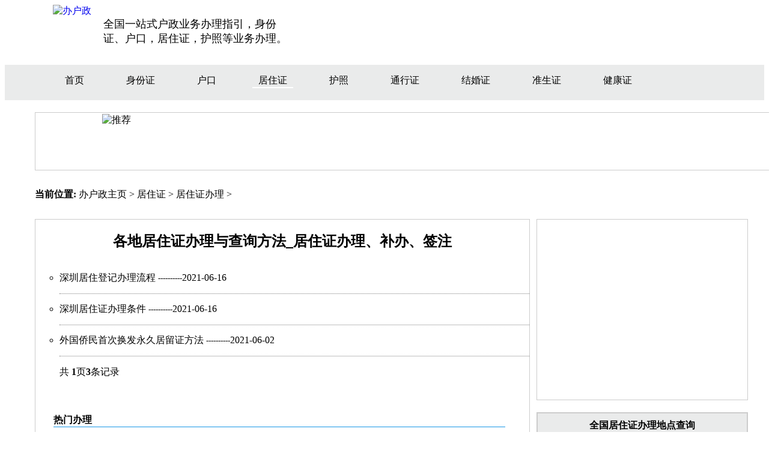

--- FILE ---
content_type: text/html
request_url: http://www.banhuzheng.com/juzhuzheng/banli/
body_size: 3183
content:
<!DOCTYPE HTML><html lang="zh-CN">
<head>
<meta charset="UTF-8"/>
<meta http-equiv="X-UA-Compatible" content="IE=Edge,chrome=1" />
<title>各地居住证办理与查询方法_居住证办理、补办、签注_办户政</title>
<meta name="description" content="办户政给您提供全国各地居住证办理方法，居住证查询方法，居住证补办和签注方法，常用的居住证业务办理查询方法都可以在这里找到帮助信息。" />
<link rel="stylesheet" type="text/css" href="/css/style.css" media="all">
<script type="text/javascript" src="/images/js/gg.js"></script>
<style>
.typ3 {border-bottom:#FFFFFF 2px solid;}
</style>
</head>
<body>
<div id="header"> <!--头部-->
<div class="header-main">
<div class="logo"><a href="http://www.banhuzheng.com/" title="办户政"><img alt="办户政" src="/images/logo.jpg" /></a></div>
<div class="header-content">全国一站式户政业务办理指引，身份证、户口，居住证，护照等业务办理。</div>
<div class="header-search"><script language="javascript" type="text/javascript">ads("bbn");</script></div>
<div id="akh" ><script language="javascript" type="text/javascript">ads("akh");</script></div></div>
<div class="header-nav">
<ul>
<li><a href="/">首页</a></li>
     
		<li class='typ1'><a href='/shenfenzheng/'>身份证</a><dl class="drop">
                <dd class='fst-line'><a href='/shenfenzheng/banli/'>身份证办理</a></dd><dd><a href='/shenfenzheng/policy/'>政策新规</a></dd><dd><a href='/shenfenzheng/faq/'>常见问题</a></dd>                
		</dl></li>
     
		<li class='typ2'><a href='/hukou/'>户口</a><dl class="drop">
                <dd class='fst-line'><a href='/hukou/policy/'>政策新规</a></dd><dd><a href='/hukou/faq/'>常见问题</a></dd><dd><a href='/hukou/banli/'>户口办理</a></dd>                
		</dl></li>
     
		<li class='typ3'><a href='/juzhuzheng/'>居住证</a><dl class="drop">
                <dd class='fst-line'><a href='/juzhuzheng/policy/'>政策新规</a></dd><dd><a href='/juzhuzheng/faq/'>常见问题</a></dd><dd><a href='/juzhuzheng/banli/'>居住证办理</a></dd>                
		</dl></li>
     
		<li class='typ4'><a href='/huzhao/'>护照</a><dl class="drop">
                <dd class='fst-line'><a href='/huzhao/policy/'>政策新规</a></dd><dd><a href='/huzhao/faq/'>常见问题</a></dd><dd><a href='/huzhao/banli/'>护照办理</a></dd>                
		</dl></li>
     
		<li class='typ5'><a href='/tongxingzheng/'>通行证</a><dl class="drop">
                <dd class='fst-line'><a href='/tongxingzheng/faq/'>常见问题</a></dd><dd><a href='/tongxingzheng/news/'>相关新闻</a></dd><dd><a href='/tongxingzheng/guide/'>办理指南</a></dd>                
		</dl></li>
     
		<li class='typ6'><a href='/jiehunzheng/'>结婚证</a><dl class="drop">
                <dd class='fst-line'><a href='/jiehunzheng/faq/'>常见问题</a></dd><dd><a href='/jiehunzheng/policy/'>政策新规</a></dd><dd><a href='/jiehunzheng/guide/'>办理指南</a></dd>                
		</dl></li>
     
		<li class='typ7'><a href='/zhunshengzheng/'>准生证</a><dl class="drop">
                <dd class='fst-line'><a href='/zhunshengzheng/faq/'>常见问题</a></dd><dd><a href='/zhunshengzheng/guide/'>办理指南</a></dd><dd><a href='/zhunshengzheng/policy/'>政策新规</a></dd>                
		</dl></li>
     
		<li class='typ361'><a href='/jiankangzheng/'>健康证</a><dl class="drop">
                <dd class='fst-line'><a href='/jiankangzheng/banli/'>办理指南</a></dd><dd><a href='/jiankangzheng/news/'>健康动态</a></dd><dd><a href='/jiankangzheng/faq/'>常见问题</a></dd>                
		</dl></li>

</ul>
</div>
<div class="big-banner"><div class="xt"><img alt="推荐" src="/images/banner-l.jpg" /></div><div class="wbn"><script language="javascript" type="text/javascript">ads("wbn");</script></div></div>
</div>
<div id="content"><!--内容-->
  <div class="place"> <strong>当前位置:</strong> <a href='http://www.banhuzheng.com/'>办户政主页</a> > <a href='/juzhuzheng/'>居住证</a> > <a href='/juzhuzheng/banli/'>居住证办理</a> >  <div id="akb"><script language="javascript" type="text/javascript">ads("akb");</script></div></div>
<!--内容左侧-->
<div class="content-left">
<h2>各地居住证办理与查询方法_居住证办理、补办、签注</h2>
 <div class="pleft">
  <!-- /place -->
  <div class="listbox">
   <ul class="e2">
    <li><a href="/juzhuzheng/banli/2021/331.html" class="title">深圳居住登记办理流程</a> <span class="info"> <small>----------</small>2021-06-16</span></li><li><a href="/juzhuzheng/banli/2021/330.html" class="title">深圳居住证办理条件</a> <span class="info"> <small>----------</small>2021-06-16</span></li><li><a href="/juzhuzheng/banli/2021/267.html" class="title">外国侨民首次换发永久居留证方法</a> <span class="info"> <small>----------</small>2021-06-02</span></li>
   </ul>
  </div>
  <!-- /listbox -->
  <div class="dede_pages">
   <ul class="pagelist">
    <li><span class="pageinfo">共 <strong>1</strong>页<strong>3</strong>条记录</span></li>

   </ul>
  </div>
  <!-- /pages -->
 </div>
 <!-- /pleft -->
<!--ad1-->
<div class="ad1">
<script language="javascript" type="text/javascript">ads("lc1");</script>
</div>
<!-- 热门办理 -->
<div>
<h4>热门办理</h4>
<div class="index-hot">
<ul>
<li><a href="/shenfenzheng/banli/2021/722.html">深圳市身份证线下办理流程</a></li>
<li><a href="/shenfenzheng/banli/2021/721.html">广州市居民身份证申办线下办理流程</a></li>
<li><a href="/jiehunzheng/guide/2021/555.html">国内公民结婚登记办理流程</a></li>
<li><a href="/juzhuzheng/banli/2021/331.html">深圳居住登记办理流程</a></li>
<li><a href="/juzhuzheng/banli/2021/330.html">深圳居住证办理条件</a></li>
<li><a href="/hukou/banli/2021/328.html">未婚生子怎么上户口</a></li>
<li><a href="/hukou/banli/2021/327.html">迁户口流程</a></li>
<li><a href="/tongxingzheng/guide/2021/268.html">港澳居民来往内地通行证换发补发方法（香港居</a></li>
<li><a href="/juzhuzheng/banli/2021/267.html">外国侨民首次换发永久居留证方法</a></li>

</ul>
</div>
</div>
<div class="clear"></div>
<!-- 常见问题 -->
<div>
<h4>常见问题</h4>
<div class="faq">
<ul>
<li><a href="/huzhao/faq/2021/429.html">护照指纹采集哪个手指</a></li>
<li><a href="/hukou/faq/2021/329.html">未婚生子要不要付抚养费</a></li>
<li><a href="/zhunshengzheng/faq/2021/286.html">非婚孕妇可以办准生证吗</a></li>
<li><a href="/zhunshengzheng/faq/2021/285.html">准生证什么时候办？</a></li>
<li><a href="/zhunshengzheng/faq/2021/284.html">准生证在哪里办？</a></li>
<li><a href="/shenfenzheng/faq/2021/283.html">身份证小额贷款靠谱吗？</a></li>
<li><a href="/shenfenzheng/faq/2021/282.html">身份证期满换证需要回收旧证件吗？</a></li>
<li><a href="/shenfenzheng/faq/2021/280.html">身份证丢失需要挂失吗</a></li>
<li><a href="/shenfenzheng/faq/2021/281.html">身份证丢失需要登报吗？</a></li>
<li><a href="/jiehunzheng/faq/2021/87.html">能不能穿汉服拍结婚照</a></li>

</ul>
</div>
</div>
</div>
<!-- content-left end -->
<!--内容右侧-->
<div class="content-right">
<div class="right"><div class="rad"><script language="javascript" type="text/javascript">ads("rs1");</script></div></div>
<div class="right subtyp">
<div class="center"><b>全国居住证办理地点查询</b></div>
<ul>
	
      <li><a href='/juzhuzheng/beijing/'>北京</a></li>
     
      <li><a href='/juzhuzheng/tianjin/'>天津</a></li>
     
      <li><a href='/juzhuzheng/hebei/'>河北</a></li>
     
      <li><a href='/juzhuzheng/shanxi/'>山西</a></li>
     
      <li><a href='/juzhuzheng/namenggu/'>内蒙古</a></li>
     
      <li><a href='/juzhuzheng/liaoning/'>辽宁</a></li>
     
      <li><a href='/juzhuzheng/jilin/'>吉林</a></li>
     
      <li><a href='/juzhuzheng/heilongjiang/'>黑龙江</a></li>
     
      <li><a href='/juzhuzheng/shanghai/'>上海</a></li>
     
      <li><a href='/juzhuzheng/jiangsu/'>江苏</a></li>
     
      <li><a href='/juzhuzheng/zhejiang/'>浙江</a></li>
     
      <li><a href='/juzhuzheng/anhui/'>安徽</a></li>
     
      <li><a href='/juzhuzheng/fujian/'>福建</a></li>
     
      <li><a href='/juzhuzheng/jiangxi/'>江西</a></li>
     
      <li><a href='/juzhuzheng/shandong/'>山东</a></li>
     
      <li><a href='/juzhuzheng/henan/'>河南</a></li>
     
      <li><a href='/juzhuzheng/hubei/'>湖北</a></li>
     
      <li><a href='/juzhuzheng/hunan/'>湖南</a></li>
     
      <li><a href='/juzhuzheng/guangdong/'>广东</a></li>
     
      <li><a href='/juzhuzheng/guangxi/'>广西</a></li>
     
      <li><a href='/juzhuzheng/hainan/'>海南</a></li>
     
      <li><a href='/juzhuzheng/chongqing/'>重庆</a></li>
     
      <li><a href='/juzhuzheng/sichuan/'>四川</a></li>
     
      <li><a href='/juzhuzheng/guizhou/'>贵州</a></li>
     
      <li><a href='/juzhuzheng/yunnan/'>云南</a></li>
     
      <li><a href='/juzhuzheng/xizang/'>西藏</a></li>
     
      <li><a href='/juzhuzheng/shanx/'>陕西</a></li>
     
      <li><a href='/juzhuzheng/gansu/'>甘肃</a></li>
     
      <li><a href='/juzhuzheng/qinghai/'>青海</a></li>
     
      <li><a href='/juzhuzheng/ningxia/'>宁夏</a></li>
     
      <li><a href='/juzhuzheng/xinjiang/'>新疆</a></li>
     
</ul>
</div>
<div class="right"><div class="rad"><script language="javascript" type="text/javascript">ads("rs2");</script></div></div>
<div class="right">
<div class="center"><b>居住证常用指引</b></div>
<ul class="recnews">
 <li><a href="/juzhuzheng/banli/2021/267.html">外国侨民首次换发永久居留证方法</a></li>
<li><a href="/juzhuzheng/policy/2022/3664.html">惠阳上学要求惠阳居住证和社保，惠阳的房子还</a></li>
<li><a href="/juzhuzheng/banli/2021/331.html">深圳居住登记办理流程</a></li>
<li><a href="/juzhuzheng/banli/2021/330.html">深圳居住证办理条件</a></li>

 </ul>
</div>
</div>
</div>
<div id="footer"><!--底部-->
<div class="footer-nav">
<div class="flist">
<div>办理指南：</div>
<ul>
<li><a href="/shenfenzheng/banli/">身份证业务</a></li>
<li><a href="/hukou/banli/">户口业务</a></li>
<li><a href="/juzhuzheng/banli/">居住证业务</a></li>
<li><a href="/huzhao/banli/">护照业务</a></li>
<li><a href="/tongxingzheng/guide/">港澳通行证业务</a></li>
<li><a href="/zhunshengzheng/guide/">准生证业务</a></li>
<li><a href="/jiehunzheng/guide/">结婚证业务</a></li>
</ul>
</div>
<div class="clear"></div>
<div class="flist">
<div>政策新规：</div>
<ul>
<li><a href="/shenfenzheng/policy/">身份证</a></li>
<li><a href="/hukou/policy/">户口</a></li>
<li><a href="/juzhuzheng/policy/">居住证</a></li>
<li><a href="/huzhao/policy/">护照</a></li>
<li><a href="/tongxingzheng/news/">港澳通行证</a></li>
<li><a href="/zhunshengzheng/policy/">准生证</a></li>
<li><a href="/jiehunzheng/policy/">结婚证</a></li>
</ul>
</div>
<div class="clear"></div>
<div class="flist">
<div>常见问题：</div>
<ul>
<li><a href="/shenfenzheng/faq/">身份证问题</a></li>
<li><a href="/hukou/faq/">户口问题</a></li>
<li><a href="/juzhuzheng/faq/">居住证问题</a></li>
<li><a href="/huzhao/faq/">护照问题</a></li>
<li><a href="/tongxingzheng/faq/">港澳通行证问题</a></li>
<li><a href="/zhunshengzheng/faq/">准生证问题</a></li>
<li><a href="/jiehunzheng/faq/">结婚证问题</a></li>
</ul>
</div>
</div>
<p class="powered clear">&copy; 2020 banhuzheng.com All Rights Reserved 粤ICP备15078462号</p> 
</div>
<script language="javascript" type="text/javascript">vany();</script>
</body>
</html>